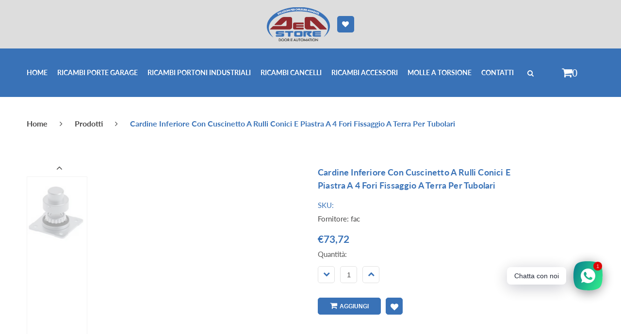

--- FILE ---
content_type: application/javascript; charset=utf-8
request_url: https://cs.iubenda.com/cookie-solution/confs/js/86018996.js
body_size: -241
content:
_iub.csRC = { consApiKey: 'MxJ8yxZGT7VN6wZOPX3QXmxVxfQc7DVn', showBranding: false, publicId: '91da6e5c-6db6-11ee-8bfc-5ad8d8c564c0', floatingGroup: false };
_iub.csEnabled = true;
_iub.csPurposes = [4,1,3];
_iub.cpUpd = 1662046228;
_iub.csT = 0.05;
_iub.googleConsentModeV2 = true;
_iub.totalNumberOfProviders = 4;
